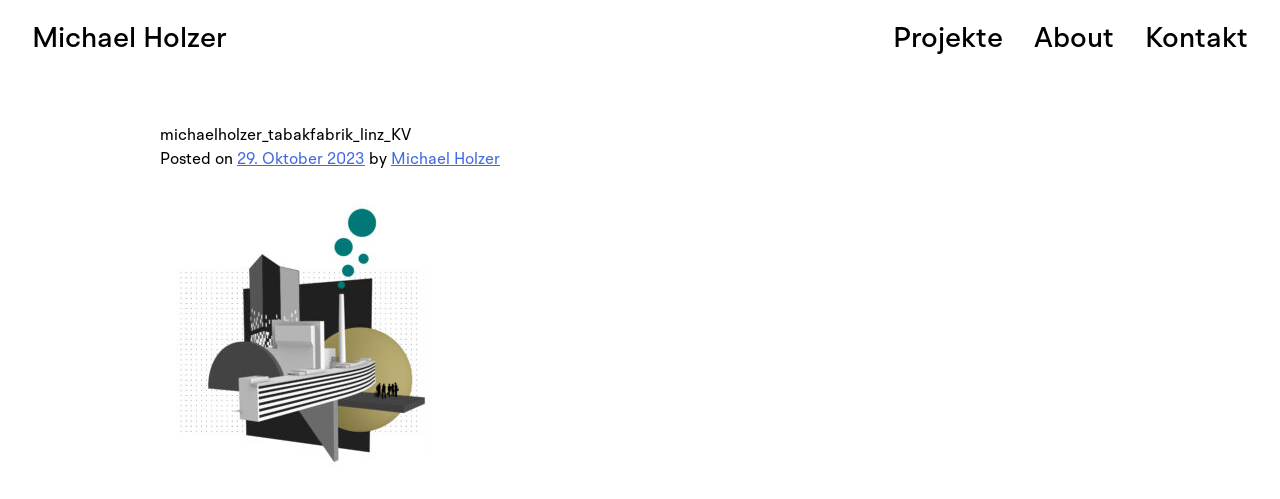

--- FILE ---
content_type: text/html; charset=UTF-8
request_url: https://www.michaelholzer.at/work/light-my-fire/michaelholzer_tabakfabrik_linz_kv/
body_size: 6200
content:
<!DOCTYPE html>
<html lang="de">
<head>
<meta charset="UTF-8">
<meta name="viewport" content="width=device-width, initial-scale=1">
<link rel="profile" href="http://gmpg.org/xfn/11">

<meta name='robots' content='index, follow, max-image-preview:large, max-snippet:-1, max-video-preview:-1' />
	<style>img:is([sizes="auto" i], [sizes^="auto," i]) { contain-intrinsic-size: 3000px 1500px }</style>
	
	<!-- This site is optimized with the Yoast SEO plugin v26.8 - https://yoast.com/product/yoast-seo-wordpress/ -->
	<title>michaelholzer_tabakfabrik_linz_KV - Michael Holzer</title>
	<link rel="canonical" href="https://www.michaelholzer.at/work/light-my-fire/michaelholzer_tabakfabrik_linz_kv/" />
	<meta property="og:locale" content="de_DE" />
	<meta property="og:type" content="article" />
	<meta property="og:title" content="michaelholzer_tabakfabrik_linz_KV - Michael Holzer" />
	<meta property="og:url" content="https://www.michaelholzer.at/work/light-my-fire/michaelholzer_tabakfabrik_linz_kv/" />
	<meta property="og:site_name" content="Michael Holzer" />
	<meta property="og:image" content="https://www.michaelholzer.at/work/light-my-fire/michaelholzer_tabakfabrik_linz_kv" />
	<meta property="og:image:width" content="1" />
	<meta property="og:image:height" content="1" />
	<meta property="og:image:type" content="image/jpeg" />
	<meta name="twitter:card" content="summary_large_image" />
	<script type="application/ld+json" class="yoast-schema-graph">{"@context":"https://schema.org","@graph":[{"@type":"WebPage","@id":"https://www.michaelholzer.at/work/light-my-fire/michaelholzer_tabakfabrik_linz_kv/","url":"https://www.michaelholzer.at/work/light-my-fire/michaelholzer_tabakfabrik_linz_kv/","name":"michaelholzer_tabakfabrik_linz_KV - Michael Holzer","isPartOf":{"@id":"https://www.michaelholzer.at/#website"},"primaryImageOfPage":{"@id":"https://www.michaelholzer.at/work/light-my-fire/michaelholzer_tabakfabrik_linz_kv/#primaryimage"},"image":{"@id":"https://www.michaelholzer.at/work/light-my-fire/michaelholzer_tabakfabrik_linz_kv/#primaryimage"},"thumbnailUrl":"https://www.michaelholzer.at/wp-content/uploads/2023/10/michaelholzer_tabakfabrik_linz_KV.jpg","datePublished":"2023-10-29T08:05:33+00:00","breadcrumb":{"@id":"https://www.michaelholzer.at/work/light-my-fire/michaelholzer_tabakfabrik_linz_kv/#breadcrumb"},"inLanguage":"de","potentialAction":[{"@type":"ReadAction","target":["https://www.michaelholzer.at/work/light-my-fire/michaelholzer_tabakfabrik_linz_kv/"]}]},{"@type":"ImageObject","inLanguage":"de","@id":"https://www.michaelholzer.at/work/light-my-fire/michaelholzer_tabakfabrik_linz_kv/#primaryimage","url":"https://www.michaelholzer.at/wp-content/uploads/2023/10/michaelholzer_tabakfabrik_linz_KV.jpg","contentUrl":"https://www.michaelholzer.at/wp-content/uploads/2023/10/michaelholzer_tabakfabrik_linz_KV.jpg","width":2400,"height":2400},{"@type":"BreadcrumbList","@id":"https://www.michaelholzer.at/work/light-my-fire/michaelholzer_tabakfabrik_linz_kv/#breadcrumb","itemListElement":[{"@type":"ListItem","position":1,"name":"Home","item":"https://www.michaelholzer.at/"},{"@type":"ListItem","position":2,"name":"Light my Fire","item":"https://www.michaelholzer.at/work/light-my-fire/"},{"@type":"ListItem","position":3,"name":"michaelholzer_tabakfabrik_linz_KV"}]},{"@type":"WebSite","@id":"https://www.michaelholzer.at/#website","url":"https://www.michaelholzer.at/","name":"Michael Holzer","description":"Grafik. Möbel. Design.","potentialAction":[{"@type":"SearchAction","target":{"@type":"EntryPoint","urlTemplate":"https://www.michaelholzer.at/?s={search_term_string}"},"query-input":{"@type":"PropertyValueSpecification","valueRequired":true,"valueName":"search_term_string"}}],"inLanguage":"de"}]}</script>
	<!-- / Yoast SEO plugin. -->


<link rel="alternate" type="application/rss+xml" title="Michael Holzer &raquo; Feed" href="https://www.michaelholzer.at/feed/" />
<script type="text/javascript">
/* <![CDATA[ */
window._wpemojiSettings = {"baseUrl":"https:\/\/s.w.org\/images\/core\/emoji\/16.0.1\/72x72\/","ext":".png","svgUrl":"https:\/\/s.w.org\/images\/core\/emoji\/16.0.1\/svg\/","svgExt":".svg","source":{"concatemoji":"https:\/\/www.michaelholzer.at\/wp-includes\/js\/wp-emoji-release.min.js?ver=6.8.3"}};
/*! This file is auto-generated */
!function(s,n){var o,i,e;function c(e){try{var t={supportTests:e,timestamp:(new Date).valueOf()};sessionStorage.setItem(o,JSON.stringify(t))}catch(e){}}function p(e,t,n){e.clearRect(0,0,e.canvas.width,e.canvas.height),e.fillText(t,0,0);var t=new Uint32Array(e.getImageData(0,0,e.canvas.width,e.canvas.height).data),a=(e.clearRect(0,0,e.canvas.width,e.canvas.height),e.fillText(n,0,0),new Uint32Array(e.getImageData(0,0,e.canvas.width,e.canvas.height).data));return t.every(function(e,t){return e===a[t]})}function u(e,t){e.clearRect(0,0,e.canvas.width,e.canvas.height),e.fillText(t,0,0);for(var n=e.getImageData(16,16,1,1),a=0;a<n.data.length;a++)if(0!==n.data[a])return!1;return!0}function f(e,t,n,a){switch(t){case"flag":return n(e,"\ud83c\udff3\ufe0f\u200d\u26a7\ufe0f","\ud83c\udff3\ufe0f\u200b\u26a7\ufe0f")?!1:!n(e,"\ud83c\udde8\ud83c\uddf6","\ud83c\udde8\u200b\ud83c\uddf6")&&!n(e,"\ud83c\udff4\udb40\udc67\udb40\udc62\udb40\udc65\udb40\udc6e\udb40\udc67\udb40\udc7f","\ud83c\udff4\u200b\udb40\udc67\u200b\udb40\udc62\u200b\udb40\udc65\u200b\udb40\udc6e\u200b\udb40\udc67\u200b\udb40\udc7f");case"emoji":return!a(e,"\ud83e\udedf")}return!1}function g(e,t,n,a){var r="undefined"!=typeof WorkerGlobalScope&&self instanceof WorkerGlobalScope?new OffscreenCanvas(300,150):s.createElement("canvas"),o=r.getContext("2d",{willReadFrequently:!0}),i=(o.textBaseline="top",o.font="600 32px Arial",{});return e.forEach(function(e){i[e]=t(o,e,n,a)}),i}function t(e){var t=s.createElement("script");t.src=e,t.defer=!0,s.head.appendChild(t)}"undefined"!=typeof Promise&&(o="wpEmojiSettingsSupports",i=["flag","emoji"],n.supports={everything:!0,everythingExceptFlag:!0},e=new Promise(function(e){s.addEventListener("DOMContentLoaded",e,{once:!0})}),new Promise(function(t){var n=function(){try{var e=JSON.parse(sessionStorage.getItem(o));if("object"==typeof e&&"number"==typeof e.timestamp&&(new Date).valueOf()<e.timestamp+604800&&"object"==typeof e.supportTests)return e.supportTests}catch(e){}return null}();if(!n){if("undefined"!=typeof Worker&&"undefined"!=typeof OffscreenCanvas&&"undefined"!=typeof URL&&URL.createObjectURL&&"undefined"!=typeof Blob)try{var e="postMessage("+g.toString()+"("+[JSON.stringify(i),f.toString(),p.toString(),u.toString()].join(",")+"));",a=new Blob([e],{type:"text/javascript"}),r=new Worker(URL.createObjectURL(a),{name:"wpTestEmojiSupports"});return void(r.onmessage=function(e){c(n=e.data),r.terminate(),t(n)})}catch(e){}c(n=g(i,f,p,u))}t(n)}).then(function(e){for(var t in e)n.supports[t]=e[t],n.supports.everything=n.supports.everything&&n.supports[t],"flag"!==t&&(n.supports.everythingExceptFlag=n.supports.everythingExceptFlag&&n.supports[t]);n.supports.everythingExceptFlag=n.supports.everythingExceptFlag&&!n.supports.flag,n.DOMReady=!1,n.readyCallback=function(){n.DOMReady=!0}}).then(function(){return e}).then(function(){var e;n.supports.everything||(n.readyCallback(),(e=n.source||{}).concatemoji?t(e.concatemoji):e.wpemoji&&e.twemoji&&(t(e.twemoji),t(e.wpemoji)))}))}((window,document),window._wpemojiSettings);
/* ]]> */
</script>
<style id='wp-emoji-styles-inline-css' type='text/css'>

	img.wp-smiley, img.emoji {
		display: inline !important;
		border: none !important;
		box-shadow: none !important;
		height: 1em !important;
		width: 1em !important;
		margin: 0 0.07em !important;
		vertical-align: -0.1em !important;
		background: none !important;
		padding: 0 !important;
	}
</style>
<link rel='stylesheet' id='wp-block-library-css' href='https://www.michaelholzer.at/wp-includes/css/dist/block-library/style.min.css?ver=6.8.3' type='text/css' media='all' />
<style id='classic-theme-styles-inline-css' type='text/css'>
/*! This file is auto-generated */
.wp-block-button__link{color:#fff;background-color:#32373c;border-radius:9999px;box-shadow:none;text-decoration:none;padding:calc(.667em + 2px) calc(1.333em + 2px);font-size:1.125em}.wp-block-file__button{background:#32373c;color:#fff;text-decoration:none}
</style>
<style id='global-styles-inline-css' type='text/css'>
:root{--wp--preset--aspect-ratio--square: 1;--wp--preset--aspect-ratio--4-3: 4/3;--wp--preset--aspect-ratio--3-4: 3/4;--wp--preset--aspect-ratio--3-2: 3/2;--wp--preset--aspect-ratio--2-3: 2/3;--wp--preset--aspect-ratio--16-9: 16/9;--wp--preset--aspect-ratio--9-16: 9/16;--wp--preset--color--black: #000000;--wp--preset--color--cyan-bluish-gray: #abb8c3;--wp--preset--color--white: #ffffff;--wp--preset--color--pale-pink: #f78da7;--wp--preset--color--vivid-red: #cf2e2e;--wp--preset--color--luminous-vivid-orange: #ff6900;--wp--preset--color--luminous-vivid-amber: #fcb900;--wp--preset--color--light-green-cyan: #7bdcb5;--wp--preset--color--vivid-green-cyan: #00d084;--wp--preset--color--pale-cyan-blue: #8ed1fc;--wp--preset--color--vivid-cyan-blue: #0693e3;--wp--preset--color--vivid-purple: #9b51e0;--wp--preset--gradient--vivid-cyan-blue-to-vivid-purple: linear-gradient(135deg,rgba(6,147,227,1) 0%,rgb(155,81,224) 100%);--wp--preset--gradient--light-green-cyan-to-vivid-green-cyan: linear-gradient(135deg,rgb(122,220,180) 0%,rgb(0,208,130) 100%);--wp--preset--gradient--luminous-vivid-amber-to-luminous-vivid-orange: linear-gradient(135deg,rgba(252,185,0,1) 0%,rgba(255,105,0,1) 100%);--wp--preset--gradient--luminous-vivid-orange-to-vivid-red: linear-gradient(135deg,rgba(255,105,0,1) 0%,rgb(207,46,46) 100%);--wp--preset--gradient--very-light-gray-to-cyan-bluish-gray: linear-gradient(135deg,rgb(238,238,238) 0%,rgb(169,184,195) 100%);--wp--preset--gradient--cool-to-warm-spectrum: linear-gradient(135deg,rgb(74,234,220) 0%,rgb(151,120,209) 20%,rgb(207,42,186) 40%,rgb(238,44,130) 60%,rgb(251,105,98) 80%,rgb(254,248,76) 100%);--wp--preset--gradient--blush-light-purple: linear-gradient(135deg,rgb(255,206,236) 0%,rgb(152,150,240) 100%);--wp--preset--gradient--blush-bordeaux: linear-gradient(135deg,rgb(254,205,165) 0%,rgb(254,45,45) 50%,rgb(107,0,62) 100%);--wp--preset--gradient--luminous-dusk: linear-gradient(135deg,rgb(255,203,112) 0%,rgb(199,81,192) 50%,rgb(65,88,208) 100%);--wp--preset--gradient--pale-ocean: linear-gradient(135deg,rgb(255,245,203) 0%,rgb(182,227,212) 50%,rgb(51,167,181) 100%);--wp--preset--gradient--electric-grass: linear-gradient(135deg,rgb(202,248,128) 0%,rgb(113,206,126) 100%);--wp--preset--gradient--midnight: linear-gradient(135deg,rgb(2,3,129) 0%,rgb(40,116,252) 100%);--wp--preset--font-size--small: 13px;--wp--preset--font-size--medium: 20px;--wp--preset--font-size--large: 36px;--wp--preset--font-size--x-large: 42px;--wp--preset--spacing--20: 0.44rem;--wp--preset--spacing--30: 0.67rem;--wp--preset--spacing--40: 1rem;--wp--preset--spacing--50: 1.5rem;--wp--preset--spacing--60: 2.25rem;--wp--preset--spacing--70: 3.38rem;--wp--preset--spacing--80: 5.06rem;--wp--preset--shadow--natural: 6px 6px 9px rgba(0, 0, 0, 0.2);--wp--preset--shadow--deep: 12px 12px 50px rgba(0, 0, 0, 0.4);--wp--preset--shadow--sharp: 6px 6px 0px rgba(0, 0, 0, 0.2);--wp--preset--shadow--outlined: 6px 6px 0px -3px rgba(255, 255, 255, 1), 6px 6px rgba(0, 0, 0, 1);--wp--preset--shadow--crisp: 6px 6px 0px rgba(0, 0, 0, 1);}:where(.is-layout-flex){gap: 0.5em;}:where(.is-layout-grid){gap: 0.5em;}body .is-layout-flex{display: flex;}.is-layout-flex{flex-wrap: wrap;align-items: center;}.is-layout-flex > :is(*, div){margin: 0;}body .is-layout-grid{display: grid;}.is-layout-grid > :is(*, div){margin: 0;}:where(.wp-block-columns.is-layout-flex){gap: 2em;}:where(.wp-block-columns.is-layout-grid){gap: 2em;}:where(.wp-block-post-template.is-layout-flex){gap: 1.25em;}:where(.wp-block-post-template.is-layout-grid){gap: 1.25em;}.has-black-color{color: var(--wp--preset--color--black) !important;}.has-cyan-bluish-gray-color{color: var(--wp--preset--color--cyan-bluish-gray) !important;}.has-white-color{color: var(--wp--preset--color--white) !important;}.has-pale-pink-color{color: var(--wp--preset--color--pale-pink) !important;}.has-vivid-red-color{color: var(--wp--preset--color--vivid-red) !important;}.has-luminous-vivid-orange-color{color: var(--wp--preset--color--luminous-vivid-orange) !important;}.has-luminous-vivid-amber-color{color: var(--wp--preset--color--luminous-vivid-amber) !important;}.has-light-green-cyan-color{color: var(--wp--preset--color--light-green-cyan) !important;}.has-vivid-green-cyan-color{color: var(--wp--preset--color--vivid-green-cyan) !important;}.has-pale-cyan-blue-color{color: var(--wp--preset--color--pale-cyan-blue) !important;}.has-vivid-cyan-blue-color{color: var(--wp--preset--color--vivid-cyan-blue) !important;}.has-vivid-purple-color{color: var(--wp--preset--color--vivid-purple) !important;}.has-black-background-color{background-color: var(--wp--preset--color--black) !important;}.has-cyan-bluish-gray-background-color{background-color: var(--wp--preset--color--cyan-bluish-gray) !important;}.has-white-background-color{background-color: var(--wp--preset--color--white) !important;}.has-pale-pink-background-color{background-color: var(--wp--preset--color--pale-pink) !important;}.has-vivid-red-background-color{background-color: var(--wp--preset--color--vivid-red) !important;}.has-luminous-vivid-orange-background-color{background-color: var(--wp--preset--color--luminous-vivid-orange) !important;}.has-luminous-vivid-amber-background-color{background-color: var(--wp--preset--color--luminous-vivid-amber) !important;}.has-light-green-cyan-background-color{background-color: var(--wp--preset--color--light-green-cyan) !important;}.has-vivid-green-cyan-background-color{background-color: var(--wp--preset--color--vivid-green-cyan) !important;}.has-pale-cyan-blue-background-color{background-color: var(--wp--preset--color--pale-cyan-blue) !important;}.has-vivid-cyan-blue-background-color{background-color: var(--wp--preset--color--vivid-cyan-blue) !important;}.has-vivid-purple-background-color{background-color: var(--wp--preset--color--vivid-purple) !important;}.has-black-border-color{border-color: var(--wp--preset--color--black) !important;}.has-cyan-bluish-gray-border-color{border-color: var(--wp--preset--color--cyan-bluish-gray) !important;}.has-white-border-color{border-color: var(--wp--preset--color--white) !important;}.has-pale-pink-border-color{border-color: var(--wp--preset--color--pale-pink) !important;}.has-vivid-red-border-color{border-color: var(--wp--preset--color--vivid-red) !important;}.has-luminous-vivid-orange-border-color{border-color: var(--wp--preset--color--luminous-vivid-orange) !important;}.has-luminous-vivid-amber-border-color{border-color: var(--wp--preset--color--luminous-vivid-amber) !important;}.has-light-green-cyan-border-color{border-color: var(--wp--preset--color--light-green-cyan) !important;}.has-vivid-green-cyan-border-color{border-color: var(--wp--preset--color--vivid-green-cyan) !important;}.has-pale-cyan-blue-border-color{border-color: var(--wp--preset--color--pale-cyan-blue) !important;}.has-vivid-cyan-blue-border-color{border-color: var(--wp--preset--color--vivid-cyan-blue) !important;}.has-vivid-purple-border-color{border-color: var(--wp--preset--color--vivid-purple) !important;}.has-vivid-cyan-blue-to-vivid-purple-gradient-background{background: var(--wp--preset--gradient--vivid-cyan-blue-to-vivid-purple) !important;}.has-light-green-cyan-to-vivid-green-cyan-gradient-background{background: var(--wp--preset--gradient--light-green-cyan-to-vivid-green-cyan) !important;}.has-luminous-vivid-amber-to-luminous-vivid-orange-gradient-background{background: var(--wp--preset--gradient--luminous-vivid-amber-to-luminous-vivid-orange) !important;}.has-luminous-vivid-orange-to-vivid-red-gradient-background{background: var(--wp--preset--gradient--luminous-vivid-orange-to-vivid-red) !important;}.has-very-light-gray-to-cyan-bluish-gray-gradient-background{background: var(--wp--preset--gradient--very-light-gray-to-cyan-bluish-gray) !important;}.has-cool-to-warm-spectrum-gradient-background{background: var(--wp--preset--gradient--cool-to-warm-spectrum) !important;}.has-blush-light-purple-gradient-background{background: var(--wp--preset--gradient--blush-light-purple) !important;}.has-blush-bordeaux-gradient-background{background: var(--wp--preset--gradient--blush-bordeaux) !important;}.has-luminous-dusk-gradient-background{background: var(--wp--preset--gradient--luminous-dusk) !important;}.has-pale-ocean-gradient-background{background: var(--wp--preset--gradient--pale-ocean) !important;}.has-electric-grass-gradient-background{background: var(--wp--preset--gradient--electric-grass) !important;}.has-midnight-gradient-background{background: var(--wp--preset--gradient--midnight) !important;}.has-small-font-size{font-size: var(--wp--preset--font-size--small) !important;}.has-medium-font-size{font-size: var(--wp--preset--font-size--medium) !important;}.has-large-font-size{font-size: var(--wp--preset--font-size--large) !important;}.has-x-large-font-size{font-size: var(--wp--preset--font-size--x-large) !important;}
:where(.wp-block-post-template.is-layout-flex){gap: 1.25em;}:where(.wp-block-post-template.is-layout-grid){gap: 1.25em;}
:where(.wp-block-columns.is-layout-flex){gap: 2em;}:where(.wp-block-columns.is-layout-grid){gap: 2em;}
:root :where(.wp-block-pullquote){font-size: 1.5em;line-height: 1.6;}
</style>
<link rel='stylesheet' id='mh-style-css' href='https://www.michaelholzer.at/wp-content/uploads/wp-less-cache/mh-style.css?ver=1769930329' type='text/css' media='all' />
<script type="text/javascript" src="https://www.michaelholzer.at/wp-includes/js/jquery/jquery.min.js?ver=3.7.1" id="jquery-core-js"></script>
<script type="text/javascript" src="https://www.michaelholzer.at/wp-includes/js/jquery/jquery-migrate.min.js?ver=3.4.1" id="jquery-migrate-js"></script>
<link rel="https://api.w.org/" href="https://www.michaelholzer.at/wp-json/" /><link rel="alternate" title="JSON" type="application/json" href="https://www.michaelholzer.at/wp-json/wp/v2/media/1801" /><link rel="EditURI" type="application/rsd+xml" title="RSD" href="https://www.michaelholzer.at/xmlrpc.php?rsd" />
<meta name="generator" content="WordPress 6.8.3" />
<link rel='shortlink' href='https://www.michaelholzer.at/?p=1801' />
<link rel="alternate" title="oEmbed (JSON)" type="application/json+oembed" href="https://www.michaelholzer.at/wp-json/oembed/1.0/embed?url=https%3A%2F%2Fwww.michaelholzer.at%2Fwork%2Flight-my-fire%2Fmichaelholzer_tabakfabrik_linz_kv%2F" />
<link rel="alternate" title="oEmbed (XML)" type="text/xml+oembed" href="https://www.michaelholzer.at/wp-json/oembed/1.0/embed?url=https%3A%2F%2Fwww.michaelholzer.at%2Fwork%2Flight-my-fire%2Fmichaelholzer_tabakfabrik_linz_kv%2F&#038;format=xml" />
<link rel="icon" href="https://www.michaelholzer.at/wp-content/uploads/2020/05/cropped-michaelholzer_favicon-32x32.png" sizes="32x32" />
<link rel="icon" href="https://www.michaelholzer.at/wp-content/uploads/2020/05/cropped-michaelholzer_favicon-192x192.png" sizes="192x192" />
<link rel="apple-touch-icon" href="https://www.michaelholzer.at/wp-content/uploads/2020/05/cropped-michaelholzer_favicon-180x180.png" />
<meta name="msapplication-TileImage" content="https://www.michaelholzer.at/wp-content/uploads/2020/05/cropped-michaelholzer_favicon-270x270.png" />
		<style type="text/css" id="wp-custom-css">
			@media only screen and (max-width: 850px) {
	.site-main-home article a .entry-header {
		display: block;
	}
}

:where(.wp-block-columns.is-layout-flex) {
	gap: 0;
}		</style>
		</head>

<body class="attachment wp-singular attachment-template-default single single-attachment postid-1801 attachmentid-1801 attachment-jpeg wp-theme-mh">
  
<style>
    :root {
    --bg-color: #FFFFFF;
    --color: #000000;
  }
</style>

<div id="page" class="hfeed site">
	<a class="skip-link screen-reader-text" href="#content">Skip to content</a>

	<header id="masthead" class="site-header" role="banner">
		<div class="site-branding">
			<h1 class="site-title"><a href="https://www.michaelholzer.at/" rel="home">Michael Holzer</a></h1>
		</div><!-- .site-branding -->
		
		<a id="nav-toggle" class="maintoggle" href="#"><span></span></a>

		<nav id="site-navigation" class="main-navigation" role="navigation">
			<ul id="menu-hauptmenue" class="menu"><li id="menu-item-1625" class="menu-item menu-item-type-custom menu-item-object-custom menu-item-home menu-item-1625"><a href="https://www.michaelholzer.at">Projekte</a></li>
<li id="menu-item-28" class="menu-item menu-item-type-post_type menu-item-object-page menu-item-28"><a href="https://www.michaelholzer.at/about/">About</a></li>
<li id="menu-item-33" class="menu-item menu-item-type-post_type menu-item-object-page menu-item-33"><a href="https://www.michaelholzer.at/contact/">Kontakt</a></li>
</ul>		</nav><!-- #site-navigation -->
	</header><!-- #masthead -->

	<div id="content" class="site-content">

	<div id="primary" class="content-area">
		<main id="main" class="site-main" role="main">

		
			
<article id="post-1801" class="post-1801 attachment type-attachment status-inherit hentry">
	<header class="entry-header">
		<h1 class="entry-title">michaelholzer_tabakfabrik_linz_KV</h1>
		<div class="entry-meta">
			<span class="posted-on">Posted on <a href="https://www.michaelholzer.at/work/light-my-fire/michaelholzer_tabakfabrik_linz_kv/" rel="bookmark"><time class="entry-date published updated" datetime="2023-10-29T08:05:33+00:00">29. Oktober 2023</time></a></span><span class="byline"> by <span class="author vcard"><a class="url fn n" href="https://www.michaelholzer.at/author/michael/">Michael Holzer</a></span></span>		</div><!-- .entry-meta -->
	</header><!-- .entry-header -->

	<div class="entry-content">
		<p class="attachment"><a href='https://www.michaelholzer.at/wp-content/uploads/2023/10/michaelholzer_tabakfabrik_linz_KV.jpg'><img fetchpriority="high" decoding="async" width="300" height="300" src="https://www.michaelholzer.at/wp-content/uploads/2023/10/michaelholzer_tabakfabrik_linz_KV-300x300.jpg" class="attachment-medium size-medium" alt="" srcset="https://www.michaelholzer.at/wp-content/uploads/2023/10/michaelholzer_tabakfabrik_linz_KV-300x300.jpg 300w, https://www.michaelholzer.at/wp-content/uploads/2023/10/michaelholzer_tabakfabrik_linz_KV-1024x1024.jpg 1024w, https://www.michaelholzer.at/wp-content/uploads/2023/10/michaelholzer_tabakfabrik_linz_KV-150x150.jpg 150w, https://www.michaelholzer.at/wp-content/uploads/2023/10/michaelholzer_tabakfabrik_linz_KV-768x768.jpg 768w, https://www.michaelholzer.at/wp-content/uploads/2023/10/michaelholzer_tabakfabrik_linz_KV-1536x1536.jpg 1536w, https://www.michaelholzer.at/wp-content/uploads/2023/10/michaelholzer_tabakfabrik_linz_KV-2048x2048.jpg 2048w" sizes="(max-width: 300px) 100vw, 300px" /></a></p>
			</div><!-- .entry-content -->

	<footer class="entry-footer">
			</footer><!-- .entry-footer -->
</article><!-- #post-## -->
		
		</main><!-- #main -->
	</div><!-- #primary -->

	</div><!-- #content -->

	<footer id="colophon" class="site-footer" role="contentinfo">
		<nav id="secondary-navigation" class="secondary-navigation" role="navigation">
			<div class="menu-footermenue-container"><ul id="menu-footermenue" class="menu"><li id="menu-item-487" class="menu-item menu-item-type-post_type menu-item-object-page menu-item-487"><a href="https://www.michaelholzer.at/impressum/">Impressum</a></li>
<li id="menu-item-1304" class="menu-item menu-item-type-post_type menu-item-object-page menu-item-1304"><a href="https://www.michaelholzer.at/datenschutz/">Datenschutz</a></li>
</ul></div>		</nav><!-- #site-navigation -->
	</footer><!-- #colophon -->
</div><!-- #page -->

<script type="speculationrules">
{"prefetch":[{"source":"document","where":{"and":[{"href_matches":"\/*"},{"not":{"href_matches":["\/wp-*.php","\/wp-admin\/*","\/wp-content\/uploads\/*","\/wp-content\/*","\/wp-content\/plugins\/*","\/wp-content\/themes\/mh\/*","\/*\\?(.+)"]}},{"not":{"selector_matches":"a[rel~=\"nofollow\"]"}},{"not":{"selector_matches":".no-prefetch, .no-prefetch a"}}]},"eagerness":"conservative"}]}
</script>
<script type="text/javascript" src="https://www.michaelholzer.at/wp-content/themes/mh/js/mixitup.min.js?ver=20190206" id="mh-mixitup-js"></script>
<script type="text/javascript" src="https://www.michaelholzer.at/wp-content/themes/mh/js/lightGallery.min.js?ver=20120206" id="mh-lightgallery-js"></script>
<script type="text/javascript" src="https://www.michaelholzer.at/wp-content/themes/mh/js/skip-link-focus-fix.js?ver=20130115" id="mh-skip-link-focus-fix-js"></script>
<script type="text/javascript" src="https://www.michaelholzer.at/wp-content/themes/mh/js/main.js?ver=20190206" id="mh-main-js"></script>

<style>
	@import url(https://hello.myfonts.net/count/3b470d);
</style>

</body>
</html>

--- FILE ---
content_type: image/svg+xml
request_url: https://www.michaelholzer.at/wp-content/themes/mh/img/mouse02.svg
body_size: 124
content:
<svg xmlns="http://www.w3.org/2000/svg" width="32px" height="32px"><defs><style>.cls-1{fill:#000;}.cls-2{fill:none;}</style></defs><g id="Ebene_2" data-name="Ebene 2"><g id="Ebene_1-2" data-name="Ebene 1"><circle class="cls-1" cx="11.33" cy="11.33" r="6"/></g></g></svg>